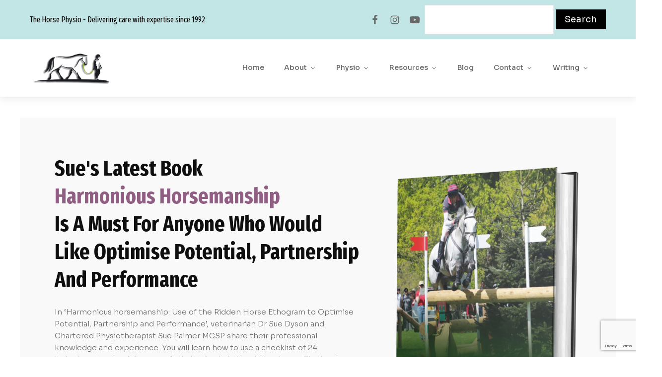

--- FILE ---
content_type: text/html; charset=utf-8
request_url: https://www.google.com/recaptcha/api2/anchor?ar=1&k=6LeRIxYcAAAAAD1NmMgcSN850kaRInTWYJ3CQmG3&co=aHR0cHM6Ly93d3cudGhlaG9yc2VwaHlzaW8uY28udWs6NDQz&hl=en&v=PoyoqOPhxBO7pBk68S4YbpHZ&size=invisible&anchor-ms=20000&execute-ms=30000&cb=iptrvc4jljv
body_size: 48854
content:
<!DOCTYPE HTML><html dir="ltr" lang="en"><head><meta http-equiv="Content-Type" content="text/html; charset=UTF-8">
<meta http-equiv="X-UA-Compatible" content="IE=edge">
<title>reCAPTCHA</title>
<style type="text/css">
/* cyrillic-ext */
@font-face {
  font-family: 'Roboto';
  font-style: normal;
  font-weight: 400;
  font-stretch: 100%;
  src: url(//fonts.gstatic.com/s/roboto/v48/KFO7CnqEu92Fr1ME7kSn66aGLdTylUAMa3GUBHMdazTgWw.woff2) format('woff2');
  unicode-range: U+0460-052F, U+1C80-1C8A, U+20B4, U+2DE0-2DFF, U+A640-A69F, U+FE2E-FE2F;
}
/* cyrillic */
@font-face {
  font-family: 'Roboto';
  font-style: normal;
  font-weight: 400;
  font-stretch: 100%;
  src: url(//fonts.gstatic.com/s/roboto/v48/KFO7CnqEu92Fr1ME7kSn66aGLdTylUAMa3iUBHMdazTgWw.woff2) format('woff2');
  unicode-range: U+0301, U+0400-045F, U+0490-0491, U+04B0-04B1, U+2116;
}
/* greek-ext */
@font-face {
  font-family: 'Roboto';
  font-style: normal;
  font-weight: 400;
  font-stretch: 100%;
  src: url(//fonts.gstatic.com/s/roboto/v48/KFO7CnqEu92Fr1ME7kSn66aGLdTylUAMa3CUBHMdazTgWw.woff2) format('woff2');
  unicode-range: U+1F00-1FFF;
}
/* greek */
@font-face {
  font-family: 'Roboto';
  font-style: normal;
  font-weight: 400;
  font-stretch: 100%;
  src: url(//fonts.gstatic.com/s/roboto/v48/KFO7CnqEu92Fr1ME7kSn66aGLdTylUAMa3-UBHMdazTgWw.woff2) format('woff2');
  unicode-range: U+0370-0377, U+037A-037F, U+0384-038A, U+038C, U+038E-03A1, U+03A3-03FF;
}
/* math */
@font-face {
  font-family: 'Roboto';
  font-style: normal;
  font-weight: 400;
  font-stretch: 100%;
  src: url(//fonts.gstatic.com/s/roboto/v48/KFO7CnqEu92Fr1ME7kSn66aGLdTylUAMawCUBHMdazTgWw.woff2) format('woff2');
  unicode-range: U+0302-0303, U+0305, U+0307-0308, U+0310, U+0312, U+0315, U+031A, U+0326-0327, U+032C, U+032F-0330, U+0332-0333, U+0338, U+033A, U+0346, U+034D, U+0391-03A1, U+03A3-03A9, U+03B1-03C9, U+03D1, U+03D5-03D6, U+03F0-03F1, U+03F4-03F5, U+2016-2017, U+2034-2038, U+203C, U+2040, U+2043, U+2047, U+2050, U+2057, U+205F, U+2070-2071, U+2074-208E, U+2090-209C, U+20D0-20DC, U+20E1, U+20E5-20EF, U+2100-2112, U+2114-2115, U+2117-2121, U+2123-214F, U+2190, U+2192, U+2194-21AE, U+21B0-21E5, U+21F1-21F2, U+21F4-2211, U+2213-2214, U+2216-22FF, U+2308-230B, U+2310, U+2319, U+231C-2321, U+2336-237A, U+237C, U+2395, U+239B-23B7, U+23D0, U+23DC-23E1, U+2474-2475, U+25AF, U+25B3, U+25B7, U+25BD, U+25C1, U+25CA, U+25CC, U+25FB, U+266D-266F, U+27C0-27FF, U+2900-2AFF, U+2B0E-2B11, U+2B30-2B4C, U+2BFE, U+3030, U+FF5B, U+FF5D, U+1D400-1D7FF, U+1EE00-1EEFF;
}
/* symbols */
@font-face {
  font-family: 'Roboto';
  font-style: normal;
  font-weight: 400;
  font-stretch: 100%;
  src: url(//fonts.gstatic.com/s/roboto/v48/KFO7CnqEu92Fr1ME7kSn66aGLdTylUAMaxKUBHMdazTgWw.woff2) format('woff2');
  unicode-range: U+0001-000C, U+000E-001F, U+007F-009F, U+20DD-20E0, U+20E2-20E4, U+2150-218F, U+2190, U+2192, U+2194-2199, U+21AF, U+21E6-21F0, U+21F3, U+2218-2219, U+2299, U+22C4-22C6, U+2300-243F, U+2440-244A, U+2460-24FF, U+25A0-27BF, U+2800-28FF, U+2921-2922, U+2981, U+29BF, U+29EB, U+2B00-2BFF, U+4DC0-4DFF, U+FFF9-FFFB, U+10140-1018E, U+10190-1019C, U+101A0, U+101D0-101FD, U+102E0-102FB, U+10E60-10E7E, U+1D2C0-1D2D3, U+1D2E0-1D37F, U+1F000-1F0FF, U+1F100-1F1AD, U+1F1E6-1F1FF, U+1F30D-1F30F, U+1F315, U+1F31C, U+1F31E, U+1F320-1F32C, U+1F336, U+1F378, U+1F37D, U+1F382, U+1F393-1F39F, U+1F3A7-1F3A8, U+1F3AC-1F3AF, U+1F3C2, U+1F3C4-1F3C6, U+1F3CA-1F3CE, U+1F3D4-1F3E0, U+1F3ED, U+1F3F1-1F3F3, U+1F3F5-1F3F7, U+1F408, U+1F415, U+1F41F, U+1F426, U+1F43F, U+1F441-1F442, U+1F444, U+1F446-1F449, U+1F44C-1F44E, U+1F453, U+1F46A, U+1F47D, U+1F4A3, U+1F4B0, U+1F4B3, U+1F4B9, U+1F4BB, U+1F4BF, U+1F4C8-1F4CB, U+1F4D6, U+1F4DA, U+1F4DF, U+1F4E3-1F4E6, U+1F4EA-1F4ED, U+1F4F7, U+1F4F9-1F4FB, U+1F4FD-1F4FE, U+1F503, U+1F507-1F50B, U+1F50D, U+1F512-1F513, U+1F53E-1F54A, U+1F54F-1F5FA, U+1F610, U+1F650-1F67F, U+1F687, U+1F68D, U+1F691, U+1F694, U+1F698, U+1F6AD, U+1F6B2, U+1F6B9-1F6BA, U+1F6BC, U+1F6C6-1F6CF, U+1F6D3-1F6D7, U+1F6E0-1F6EA, U+1F6F0-1F6F3, U+1F6F7-1F6FC, U+1F700-1F7FF, U+1F800-1F80B, U+1F810-1F847, U+1F850-1F859, U+1F860-1F887, U+1F890-1F8AD, U+1F8B0-1F8BB, U+1F8C0-1F8C1, U+1F900-1F90B, U+1F93B, U+1F946, U+1F984, U+1F996, U+1F9E9, U+1FA00-1FA6F, U+1FA70-1FA7C, U+1FA80-1FA89, U+1FA8F-1FAC6, U+1FACE-1FADC, U+1FADF-1FAE9, U+1FAF0-1FAF8, U+1FB00-1FBFF;
}
/* vietnamese */
@font-face {
  font-family: 'Roboto';
  font-style: normal;
  font-weight: 400;
  font-stretch: 100%;
  src: url(//fonts.gstatic.com/s/roboto/v48/KFO7CnqEu92Fr1ME7kSn66aGLdTylUAMa3OUBHMdazTgWw.woff2) format('woff2');
  unicode-range: U+0102-0103, U+0110-0111, U+0128-0129, U+0168-0169, U+01A0-01A1, U+01AF-01B0, U+0300-0301, U+0303-0304, U+0308-0309, U+0323, U+0329, U+1EA0-1EF9, U+20AB;
}
/* latin-ext */
@font-face {
  font-family: 'Roboto';
  font-style: normal;
  font-weight: 400;
  font-stretch: 100%;
  src: url(//fonts.gstatic.com/s/roboto/v48/KFO7CnqEu92Fr1ME7kSn66aGLdTylUAMa3KUBHMdazTgWw.woff2) format('woff2');
  unicode-range: U+0100-02BA, U+02BD-02C5, U+02C7-02CC, U+02CE-02D7, U+02DD-02FF, U+0304, U+0308, U+0329, U+1D00-1DBF, U+1E00-1E9F, U+1EF2-1EFF, U+2020, U+20A0-20AB, U+20AD-20C0, U+2113, U+2C60-2C7F, U+A720-A7FF;
}
/* latin */
@font-face {
  font-family: 'Roboto';
  font-style: normal;
  font-weight: 400;
  font-stretch: 100%;
  src: url(//fonts.gstatic.com/s/roboto/v48/KFO7CnqEu92Fr1ME7kSn66aGLdTylUAMa3yUBHMdazQ.woff2) format('woff2');
  unicode-range: U+0000-00FF, U+0131, U+0152-0153, U+02BB-02BC, U+02C6, U+02DA, U+02DC, U+0304, U+0308, U+0329, U+2000-206F, U+20AC, U+2122, U+2191, U+2193, U+2212, U+2215, U+FEFF, U+FFFD;
}
/* cyrillic-ext */
@font-face {
  font-family: 'Roboto';
  font-style: normal;
  font-weight: 500;
  font-stretch: 100%;
  src: url(//fonts.gstatic.com/s/roboto/v48/KFO7CnqEu92Fr1ME7kSn66aGLdTylUAMa3GUBHMdazTgWw.woff2) format('woff2');
  unicode-range: U+0460-052F, U+1C80-1C8A, U+20B4, U+2DE0-2DFF, U+A640-A69F, U+FE2E-FE2F;
}
/* cyrillic */
@font-face {
  font-family: 'Roboto';
  font-style: normal;
  font-weight: 500;
  font-stretch: 100%;
  src: url(//fonts.gstatic.com/s/roboto/v48/KFO7CnqEu92Fr1ME7kSn66aGLdTylUAMa3iUBHMdazTgWw.woff2) format('woff2');
  unicode-range: U+0301, U+0400-045F, U+0490-0491, U+04B0-04B1, U+2116;
}
/* greek-ext */
@font-face {
  font-family: 'Roboto';
  font-style: normal;
  font-weight: 500;
  font-stretch: 100%;
  src: url(//fonts.gstatic.com/s/roboto/v48/KFO7CnqEu92Fr1ME7kSn66aGLdTylUAMa3CUBHMdazTgWw.woff2) format('woff2');
  unicode-range: U+1F00-1FFF;
}
/* greek */
@font-face {
  font-family: 'Roboto';
  font-style: normal;
  font-weight: 500;
  font-stretch: 100%;
  src: url(//fonts.gstatic.com/s/roboto/v48/KFO7CnqEu92Fr1ME7kSn66aGLdTylUAMa3-UBHMdazTgWw.woff2) format('woff2');
  unicode-range: U+0370-0377, U+037A-037F, U+0384-038A, U+038C, U+038E-03A1, U+03A3-03FF;
}
/* math */
@font-face {
  font-family: 'Roboto';
  font-style: normal;
  font-weight: 500;
  font-stretch: 100%;
  src: url(//fonts.gstatic.com/s/roboto/v48/KFO7CnqEu92Fr1ME7kSn66aGLdTylUAMawCUBHMdazTgWw.woff2) format('woff2');
  unicode-range: U+0302-0303, U+0305, U+0307-0308, U+0310, U+0312, U+0315, U+031A, U+0326-0327, U+032C, U+032F-0330, U+0332-0333, U+0338, U+033A, U+0346, U+034D, U+0391-03A1, U+03A3-03A9, U+03B1-03C9, U+03D1, U+03D5-03D6, U+03F0-03F1, U+03F4-03F5, U+2016-2017, U+2034-2038, U+203C, U+2040, U+2043, U+2047, U+2050, U+2057, U+205F, U+2070-2071, U+2074-208E, U+2090-209C, U+20D0-20DC, U+20E1, U+20E5-20EF, U+2100-2112, U+2114-2115, U+2117-2121, U+2123-214F, U+2190, U+2192, U+2194-21AE, U+21B0-21E5, U+21F1-21F2, U+21F4-2211, U+2213-2214, U+2216-22FF, U+2308-230B, U+2310, U+2319, U+231C-2321, U+2336-237A, U+237C, U+2395, U+239B-23B7, U+23D0, U+23DC-23E1, U+2474-2475, U+25AF, U+25B3, U+25B7, U+25BD, U+25C1, U+25CA, U+25CC, U+25FB, U+266D-266F, U+27C0-27FF, U+2900-2AFF, U+2B0E-2B11, U+2B30-2B4C, U+2BFE, U+3030, U+FF5B, U+FF5D, U+1D400-1D7FF, U+1EE00-1EEFF;
}
/* symbols */
@font-face {
  font-family: 'Roboto';
  font-style: normal;
  font-weight: 500;
  font-stretch: 100%;
  src: url(//fonts.gstatic.com/s/roboto/v48/KFO7CnqEu92Fr1ME7kSn66aGLdTylUAMaxKUBHMdazTgWw.woff2) format('woff2');
  unicode-range: U+0001-000C, U+000E-001F, U+007F-009F, U+20DD-20E0, U+20E2-20E4, U+2150-218F, U+2190, U+2192, U+2194-2199, U+21AF, U+21E6-21F0, U+21F3, U+2218-2219, U+2299, U+22C4-22C6, U+2300-243F, U+2440-244A, U+2460-24FF, U+25A0-27BF, U+2800-28FF, U+2921-2922, U+2981, U+29BF, U+29EB, U+2B00-2BFF, U+4DC0-4DFF, U+FFF9-FFFB, U+10140-1018E, U+10190-1019C, U+101A0, U+101D0-101FD, U+102E0-102FB, U+10E60-10E7E, U+1D2C0-1D2D3, U+1D2E0-1D37F, U+1F000-1F0FF, U+1F100-1F1AD, U+1F1E6-1F1FF, U+1F30D-1F30F, U+1F315, U+1F31C, U+1F31E, U+1F320-1F32C, U+1F336, U+1F378, U+1F37D, U+1F382, U+1F393-1F39F, U+1F3A7-1F3A8, U+1F3AC-1F3AF, U+1F3C2, U+1F3C4-1F3C6, U+1F3CA-1F3CE, U+1F3D4-1F3E0, U+1F3ED, U+1F3F1-1F3F3, U+1F3F5-1F3F7, U+1F408, U+1F415, U+1F41F, U+1F426, U+1F43F, U+1F441-1F442, U+1F444, U+1F446-1F449, U+1F44C-1F44E, U+1F453, U+1F46A, U+1F47D, U+1F4A3, U+1F4B0, U+1F4B3, U+1F4B9, U+1F4BB, U+1F4BF, U+1F4C8-1F4CB, U+1F4D6, U+1F4DA, U+1F4DF, U+1F4E3-1F4E6, U+1F4EA-1F4ED, U+1F4F7, U+1F4F9-1F4FB, U+1F4FD-1F4FE, U+1F503, U+1F507-1F50B, U+1F50D, U+1F512-1F513, U+1F53E-1F54A, U+1F54F-1F5FA, U+1F610, U+1F650-1F67F, U+1F687, U+1F68D, U+1F691, U+1F694, U+1F698, U+1F6AD, U+1F6B2, U+1F6B9-1F6BA, U+1F6BC, U+1F6C6-1F6CF, U+1F6D3-1F6D7, U+1F6E0-1F6EA, U+1F6F0-1F6F3, U+1F6F7-1F6FC, U+1F700-1F7FF, U+1F800-1F80B, U+1F810-1F847, U+1F850-1F859, U+1F860-1F887, U+1F890-1F8AD, U+1F8B0-1F8BB, U+1F8C0-1F8C1, U+1F900-1F90B, U+1F93B, U+1F946, U+1F984, U+1F996, U+1F9E9, U+1FA00-1FA6F, U+1FA70-1FA7C, U+1FA80-1FA89, U+1FA8F-1FAC6, U+1FACE-1FADC, U+1FADF-1FAE9, U+1FAF0-1FAF8, U+1FB00-1FBFF;
}
/* vietnamese */
@font-face {
  font-family: 'Roboto';
  font-style: normal;
  font-weight: 500;
  font-stretch: 100%;
  src: url(//fonts.gstatic.com/s/roboto/v48/KFO7CnqEu92Fr1ME7kSn66aGLdTylUAMa3OUBHMdazTgWw.woff2) format('woff2');
  unicode-range: U+0102-0103, U+0110-0111, U+0128-0129, U+0168-0169, U+01A0-01A1, U+01AF-01B0, U+0300-0301, U+0303-0304, U+0308-0309, U+0323, U+0329, U+1EA0-1EF9, U+20AB;
}
/* latin-ext */
@font-face {
  font-family: 'Roboto';
  font-style: normal;
  font-weight: 500;
  font-stretch: 100%;
  src: url(//fonts.gstatic.com/s/roboto/v48/KFO7CnqEu92Fr1ME7kSn66aGLdTylUAMa3KUBHMdazTgWw.woff2) format('woff2');
  unicode-range: U+0100-02BA, U+02BD-02C5, U+02C7-02CC, U+02CE-02D7, U+02DD-02FF, U+0304, U+0308, U+0329, U+1D00-1DBF, U+1E00-1E9F, U+1EF2-1EFF, U+2020, U+20A0-20AB, U+20AD-20C0, U+2113, U+2C60-2C7F, U+A720-A7FF;
}
/* latin */
@font-face {
  font-family: 'Roboto';
  font-style: normal;
  font-weight: 500;
  font-stretch: 100%;
  src: url(//fonts.gstatic.com/s/roboto/v48/KFO7CnqEu92Fr1ME7kSn66aGLdTylUAMa3yUBHMdazQ.woff2) format('woff2');
  unicode-range: U+0000-00FF, U+0131, U+0152-0153, U+02BB-02BC, U+02C6, U+02DA, U+02DC, U+0304, U+0308, U+0329, U+2000-206F, U+20AC, U+2122, U+2191, U+2193, U+2212, U+2215, U+FEFF, U+FFFD;
}
/* cyrillic-ext */
@font-face {
  font-family: 'Roboto';
  font-style: normal;
  font-weight: 900;
  font-stretch: 100%;
  src: url(//fonts.gstatic.com/s/roboto/v48/KFO7CnqEu92Fr1ME7kSn66aGLdTylUAMa3GUBHMdazTgWw.woff2) format('woff2');
  unicode-range: U+0460-052F, U+1C80-1C8A, U+20B4, U+2DE0-2DFF, U+A640-A69F, U+FE2E-FE2F;
}
/* cyrillic */
@font-face {
  font-family: 'Roboto';
  font-style: normal;
  font-weight: 900;
  font-stretch: 100%;
  src: url(//fonts.gstatic.com/s/roboto/v48/KFO7CnqEu92Fr1ME7kSn66aGLdTylUAMa3iUBHMdazTgWw.woff2) format('woff2');
  unicode-range: U+0301, U+0400-045F, U+0490-0491, U+04B0-04B1, U+2116;
}
/* greek-ext */
@font-face {
  font-family: 'Roboto';
  font-style: normal;
  font-weight: 900;
  font-stretch: 100%;
  src: url(//fonts.gstatic.com/s/roboto/v48/KFO7CnqEu92Fr1ME7kSn66aGLdTylUAMa3CUBHMdazTgWw.woff2) format('woff2');
  unicode-range: U+1F00-1FFF;
}
/* greek */
@font-face {
  font-family: 'Roboto';
  font-style: normal;
  font-weight: 900;
  font-stretch: 100%;
  src: url(//fonts.gstatic.com/s/roboto/v48/KFO7CnqEu92Fr1ME7kSn66aGLdTylUAMa3-UBHMdazTgWw.woff2) format('woff2');
  unicode-range: U+0370-0377, U+037A-037F, U+0384-038A, U+038C, U+038E-03A1, U+03A3-03FF;
}
/* math */
@font-face {
  font-family: 'Roboto';
  font-style: normal;
  font-weight: 900;
  font-stretch: 100%;
  src: url(//fonts.gstatic.com/s/roboto/v48/KFO7CnqEu92Fr1ME7kSn66aGLdTylUAMawCUBHMdazTgWw.woff2) format('woff2');
  unicode-range: U+0302-0303, U+0305, U+0307-0308, U+0310, U+0312, U+0315, U+031A, U+0326-0327, U+032C, U+032F-0330, U+0332-0333, U+0338, U+033A, U+0346, U+034D, U+0391-03A1, U+03A3-03A9, U+03B1-03C9, U+03D1, U+03D5-03D6, U+03F0-03F1, U+03F4-03F5, U+2016-2017, U+2034-2038, U+203C, U+2040, U+2043, U+2047, U+2050, U+2057, U+205F, U+2070-2071, U+2074-208E, U+2090-209C, U+20D0-20DC, U+20E1, U+20E5-20EF, U+2100-2112, U+2114-2115, U+2117-2121, U+2123-214F, U+2190, U+2192, U+2194-21AE, U+21B0-21E5, U+21F1-21F2, U+21F4-2211, U+2213-2214, U+2216-22FF, U+2308-230B, U+2310, U+2319, U+231C-2321, U+2336-237A, U+237C, U+2395, U+239B-23B7, U+23D0, U+23DC-23E1, U+2474-2475, U+25AF, U+25B3, U+25B7, U+25BD, U+25C1, U+25CA, U+25CC, U+25FB, U+266D-266F, U+27C0-27FF, U+2900-2AFF, U+2B0E-2B11, U+2B30-2B4C, U+2BFE, U+3030, U+FF5B, U+FF5D, U+1D400-1D7FF, U+1EE00-1EEFF;
}
/* symbols */
@font-face {
  font-family: 'Roboto';
  font-style: normal;
  font-weight: 900;
  font-stretch: 100%;
  src: url(//fonts.gstatic.com/s/roboto/v48/KFO7CnqEu92Fr1ME7kSn66aGLdTylUAMaxKUBHMdazTgWw.woff2) format('woff2');
  unicode-range: U+0001-000C, U+000E-001F, U+007F-009F, U+20DD-20E0, U+20E2-20E4, U+2150-218F, U+2190, U+2192, U+2194-2199, U+21AF, U+21E6-21F0, U+21F3, U+2218-2219, U+2299, U+22C4-22C6, U+2300-243F, U+2440-244A, U+2460-24FF, U+25A0-27BF, U+2800-28FF, U+2921-2922, U+2981, U+29BF, U+29EB, U+2B00-2BFF, U+4DC0-4DFF, U+FFF9-FFFB, U+10140-1018E, U+10190-1019C, U+101A0, U+101D0-101FD, U+102E0-102FB, U+10E60-10E7E, U+1D2C0-1D2D3, U+1D2E0-1D37F, U+1F000-1F0FF, U+1F100-1F1AD, U+1F1E6-1F1FF, U+1F30D-1F30F, U+1F315, U+1F31C, U+1F31E, U+1F320-1F32C, U+1F336, U+1F378, U+1F37D, U+1F382, U+1F393-1F39F, U+1F3A7-1F3A8, U+1F3AC-1F3AF, U+1F3C2, U+1F3C4-1F3C6, U+1F3CA-1F3CE, U+1F3D4-1F3E0, U+1F3ED, U+1F3F1-1F3F3, U+1F3F5-1F3F7, U+1F408, U+1F415, U+1F41F, U+1F426, U+1F43F, U+1F441-1F442, U+1F444, U+1F446-1F449, U+1F44C-1F44E, U+1F453, U+1F46A, U+1F47D, U+1F4A3, U+1F4B0, U+1F4B3, U+1F4B9, U+1F4BB, U+1F4BF, U+1F4C8-1F4CB, U+1F4D6, U+1F4DA, U+1F4DF, U+1F4E3-1F4E6, U+1F4EA-1F4ED, U+1F4F7, U+1F4F9-1F4FB, U+1F4FD-1F4FE, U+1F503, U+1F507-1F50B, U+1F50D, U+1F512-1F513, U+1F53E-1F54A, U+1F54F-1F5FA, U+1F610, U+1F650-1F67F, U+1F687, U+1F68D, U+1F691, U+1F694, U+1F698, U+1F6AD, U+1F6B2, U+1F6B9-1F6BA, U+1F6BC, U+1F6C6-1F6CF, U+1F6D3-1F6D7, U+1F6E0-1F6EA, U+1F6F0-1F6F3, U+1F6F7-1F6FC, U+1F700-1F7FF, U+1F800-1F80B, U+1F810-1F847, U+1F850-1F859, U+1F860-1F887, U+1F890-1F8AD, U+1F8B0-1F8BB, U+1F8C0-1F8C1, U+1F900-1F90B, U+1F93B, U+1F946, U+1F984, U+1F996, U+1F9E9, U+1FA00-1FA6F, U+1FA70-1FA7C, U+1FA80-1FA89, U+1FA8F-1FAC6, U+1FACE-1FADC, U+1FADF-1FAE9, U+1FAF0-1FAF8, U+1FB00-1FBFF;
}
/* vietnamese */
@font-face {
  font-family: 'Roboto';
  font-style: normal;
  font-weight: 900;
  font-stretch: 100%;
  src: url(//fonts.gstatic.com/s/roboto/v48/KFO7CnqEu92Fr1ME7kSn66aGLdTylUAMa3OUBHMdazTgWw.woff2) format('woff2');
  unicode-range: U+0102-0103, U+0110-0111, U+0128-0129, U+0168-0169, U+01A0-01A1, U+01AF-01B0, U+0300-0301, U+0303-0304, U+0308-0309, U+0323, U+0329, U+1EA0-1EF9, U+20AB;
}
/* latin-ext */
@font-face {
  font-family: 'Roboto';
  font-style: normal;
  font-weight: 900;
  font-stretch: 100%;
  src: url(//fonts.gstatic.com/s/roboto/v48/KFO7CnqEu92Fr1ME7kSn66aGLdTylUAMa3KUBHMdazTgWw.woff2) format('woff2');
  unicode-range: U+0100-02BA, U+02BD-02C5, U+02C7-02CC, U+02CE-02D7, U+02DD-02FF, U+0304, U+0308, U+0329, U+1D00-1DBF, U+1E00-1E9F, U+1EF2-1EFF, U+2020, U+20A0-20AB, U+20AD-20C0, U+2113, U+2C60-2C7F, U+A720-A7FF;
}
/* latin */
@font-face {
  font-family: 'Roboto';
  font-style: normal;
  font-weight: 900;
  font-stretch: 100%;
  src: url(//fonts.gstatic.com/s/roboto/v48/KFO7CnqEu92Fr1ME7kSn66aGLdTylUAMa3yUBHMdazQ.woff2) format('woff2');
  unicode-range: U+0000-00FF, U+0131, U+0152-0153, U+02BB-02BC, U+02C6, U+02DA, U+02DC, U+0304, U+0308, U+0329, U+2000-206F, U+20AC, U+2122, U+2191, U+2193, U+2212, U+2215, U+FEFF, U+FFFD;
}

</style>
<link rel="stylesheet" type="text/css" href="https://www.gstatic.com/recaptcha/releases/PoyoqOPhxBO7pBk68S4YbpHZ/styles__ltr.css">
<script nonce="sPq73KuGXiyRYX1NSZW-Tw" type="text/javascript">window['__recaptcha_api'] = 'https://www.google.com/recaptcha/api2/';</script>
<script type="text/javascript" src="https://www.gstatic.com/recaptcha/releases/PoyoqOPhxBO7pBk68S4YbpHZ/recaptcha__en.js" nonce="sPq73KuGXiyRYX1NSZW-Tw">
      
    </script></head>
<body><div id="rc-anchor-alert" class="rc-anchor-alert"></div>
<input type="hidden" id="recaptcha-token" value="[base64]">
<script type="text/javascript" nonce="sPq73KuGXiyRYX1NSZW-Tw">
      recaptcha.anchor.Main.init("[\x22ainput\x22,[\x22bgdata\x22,\x22\x22,\[base64]/[base64]/MjU1Ong/[base64]/[base64]/[base64]/[base64]/[base64]/[base64]/[base64]/[base64]/[base64]/[base64]/[base64]/[base64]/[base64]/[base64]/[base64]\\u003d\x22,\[base64]\x22,\[base64]/H8ObwqjDhcO7w7kywoVSw7o9LjnCm8KkJcKOG8OnQnDDvmPDuMKfw6rDi0Ifwp11w4vDqcOFwrhmwqHCscKoRcKlUMKhIcKLcnPDgVNfwojDrWt/[base64]/CrcO4w7XDncOlUMKNw5Qtw5lKBsKdw5gvwpzDhiMrX1oCw4RDwqpBHBl5c8OCwobCg8KDw57CmSDDshIkJMOUecOCQMOMw4nCmMOTbxfDo2NmASvDs8OfG8OuL1oFaMO/PkbDi8OQCsKUwqbCosOkH8KYw6LDmXTDkibCh2/CuMOdw7XDhsKgM1ESHXtyMwzClMOPw5HCsMKEwpvDj8OLTsKSByliCFkqwpwaU8ObIj7Dl8KBwokUw5HChFAhwp/Ct8K/wqTCsDvDn8OHw63DscO9wrROwpdsDcKBwo7DmMKFLcO/OMO7wrXCosO0BGnCuDzDkG3CoMOFw51tGkpjK8O3wqw/FMKCwrzDksOWfDzDncOVTcOBwobCjMKGQsKHNygMZhLCl8OnfsKfe0xqw6nCmSkRBMOrGCxywovDicOtW2HCj8KDw651N8KrVsO3woZHw7B/bcOgw5cDPDBWcQ1WfkHCg8KTDMKcP2LDjsKyIsKMRmINwq3CpsOEScO+ehPDu8Olw54iAcKZw4Jjw44aayRjOsOlV23CiznClcOkK8OwLgPCkcOTw71IwqgIwoPCrMOowqzDoV0qw6kywoUKSMKjPsOWTQwCD8K/[base64]/[base64]/CvcOHbWhmc8KAQVN7wr/DpcK3w7DDn8KpJcOJSyRwaFV2WW0BdcOMRMOKw5vCvsK4w7sAw7LCp8K7w7hgYsORMsOwcMOTwoorw4HCksK6woHDrsOmwrcAGErDoHTCu8OHE1vCk8K1w5nDryHDr1bCu8Kpwpw9DcO/U8Ozw7PDmTXDszhNwobDh8K7C8Ozwp7DnMOAw6Y8OMOAw4/DosOuN8KrwoRyS8KNfCPDtcK8w5DCkwdBwqbCtcKAO03DjyrCpsKqw55Qw4EqGsKfw5Y8XMOWYDPCoMKBHzPCkkTDhB9nc8OAdGvDr07CpR/[base64]/DisO6w6YewoAMwqXCuUAVw45iw79Pw78Gw6J4wqbCmMK6EEDCr19YwpRJWykRwqbDn8OtKsK4CWPDnsKyVMK3wpXDocOmGcKdw5vChMODwpZow7EEBMKYw6QVwoUfLENyfVBbIcKrTmjDlsKfW8OOR8Kfw7EJw4dsWl10QsO/wqfCiBJBPsOZw4vCh8Kdw7jDjyUUw6jCvxMSw70Hw4BIwqnDuMOtwr1wbcK4DXoreiHCmBlTw4V6Nn9rwp/DjcKrw4PDoWQew53ChMKWDQLDhsOaw53Dt8K6wrDCv0LCocKMTMO1TsOkwr7Ch8Ojw4TCi8Kuw4fDksKkwpRHRikvwpPCh0bCiAxxRcK0f8KHwqLCn8Otw7MSwrHDgMKzw7MZZBNhNytcwqFFw6DDosOjbcKZOgrCk8KJwp/CgMOFLMOiWMODGsOxTMKiei7DnwXCowbDi13CgMO6LjPDjXbDu8K/w5AwwrjDixZswo3DhsOCecKpS3NidlsJw6xFQcOewoXDkFQANMK3woFww7suPi/[base64]/w6MGw4LCvBFhV8O/EWjCs8KZcHjCv8OWQz9cwpdyw44mUsK2w7DCqcOJI8KDczE1wqzDncOdw5EWNcKLwrMyw5XDswZbDMOaMQLDtMO3NyzDsmjCjXrCmcKvwqXCicK+DiLCpMOpPDE3wr4OJiR9w5M9a1zDnDzDljpyBcOoQsOWw7fCgB3CqsOhw4vDjQXDpE/[base64]/Do8Owdk3DkcOXEsOyLgR9w6/DsMO4JirCvsOzYR/[base64]/DusKPwodzw4BDFC3Dq1zCr3nDuzLDjlxWw59RXmUlaiZgw5hLBcOQw5TCtx7Cv8OkFDnDnjjCn1DChHpOMVk2d2onw65AUMKcb8O9wp1+SnrDsMKKw5XDjEbCsMOoUS13JQ/Dp8KfwqIcw5QgwqrDmz1GYsKkCMOGdnfCt1YVwojDkcOSwpArwqVfV8OIw5N3w6YowoIHbcKZw6rCosKJLcOzI0vCoxpGwo3CrDDDr8K/w6k2T8Kjw4bCgRcaH1jCszVlE23DjGVqw4HCpcOYw7Q6czUWBsKawoHDmMKWT8Kww45xwoIrYsORwoUJV8KGUWcTEEZAwqPCscOPwq/CksOgE0MywrUDdMKVch7DmzDDpsK0wrxXEy0pwoZAw6d2DsOvEsOEw6spVlNrGxvCkMOIT8OgZsOxHsOAw5ZmwqgqwojCjcKCw4cSJm7CtsK3w5EJD0fDicOqw6DCn8OZw5ZFwoIQQg3DmlbCjGTCusKEw4rCvCBaRsKywq7CvH5uAh/[base64]/CsS/ChsK6ZhfDssO8XMOWw7DCgMOtwr0MwolBJF7Dk8Olfg00wpDDkyjCrVvDjns5DAtBwozCpWc0dz/DjGbDt8KZUhEjwrViNQVnLsOadcK/[base64]/CmMOrw4EtPCTCgcKOTT83woHCkAJdwpjDozVzSlwOw6B4wrRtSsO0GnTCh0nDsMO3wozCiQJrw7rCg8Krw7zCuMOxXMOUd0jCn8K4wrTCk8Ocw5hgwrXCrQEFMWF+w5nDv8KWOhgSOsKMw5ZpdE/[base64]/[base64]/DoH9owpsawrI7wqlyWx7CljzCiX3DjR7Dmk3DvcOSDWNbUjp4wofDrn0Sw5DCm8OFw7I9woTDucOtUEQbw4pIwodIYsKlEnnChmHDvsK7IH9vH2rDrsK/ZHLCoH9Aw5k7wr9GPSEWY0HCusK3IybCncKZFMOpVcOlw7VgWcKPDAU/wpHCtC3DrQMaw6csRR1Tw7JtwoLCvUrDljUjJ0puw7DDpsKDw7A5wp45LsO5w6AKwrrCqMODw43DthbDnsOGw4vDoG4iKHvCmcOfw6MHUMOlw79lw4/CkCRCw4VvSFtHGMOBwpJ7wrTDpMKWw7pRLMKWY8KFKsKxLFkcwpMFw7DCgsOyw4zCkE7CqGxDe0gaw6/Cvzgnw4F7A8Kfwq5aQMO4NAQeRGIlXsKcwqPClT8nDcK7wqt3ZMO+AMKUwo7DsncOwpXCs8KRwq9xw49fecOjwo7CgSDCkMKVw5fDusOQQcKQeirDhwfCoj/Di8KtwrPChsOTw6hOwq1gw4rDmU7Dq8O+wonChlPDu8K5K18ewrgVw4M3XMK3wroZRcKUw67DugfDqGTDkRgAw446wpDDlUnDjMKLccKPwprCtMKJw6kmPRTDl1F9woBswolvwodsw69qGsKsOT3CmMKPwpvCusKIFUMSwrEOZDkIw5rDu3bCnHoFHsObFX/DhXTDicKMwp/DtghSwpDCoMKPw6obYcK6wqfDthLDmVbDrx84wpnDkm3Dny47A8O6TMKQwrTDoy/[base64]/CtcKTd3fCj8KFCUzCh8KnQMKVwo4HaTrCgMK8wpvDtsOQfsKbwr4aw7ZXHwocF1RWw6rCh8O4QkBtCcO2w4zCusORwr1DwqXDrEMpEcKpw59tASnCtMK/[base64]/w48uwqTClsK1TEPDsGZpwqTDk1BXccOlwp11woLCkQ7CjR55KCUlw57DqsOCw79OwrMqw6/DrsKdNgnDhMK0wpQRwrMXS8OXaVzDrMOywp7Cm8KIwqjDuV9Rw6LDpB5kw6AUXwTCuMOWDi0GehkkA8OqYcOQP1p2H8Kgw5rCpTVpwqkQQ1HDjzFPw5DDsXvDmsKfMhl7w5LCr3lKwqPCtwZDek/DiA/[base64]/QsKiw5HDtw3DvMOfFizDlMKKw6ckSi0CT8KEAxBTw5d+P8Kgwp7CkcODCsKBw5bClMKcwo/CnRwxwrNiwpYNw6XCtMOiBk7Co0fCqcKHXCBCwq5Ow5R0OsKzBgAow4fDucOOw6kOcABndcO3XsKwdsOaOwRxwqFAw5FDQcKQVsOfLcOMecOdw4p0w5vCr8K/w7vCklU5bMO3woJTw73Cn8K/[base64]/Dt8OOSsOiYmbCsMOxw6nClMKMw5zDh8Krwq/CrCDDhMK1wrojwqPCkcKuCXzDtn9uaMOmwrLDtsOKwpggw5x5AMOZw5l5I8OUfMOlwpPDjD0vwrTDpcOQCcK8w5ozWkUQwr4ww5XCrcKlw7jCsDjDqMKnZQbDh8Kxwr/CrX1Iw4BxwrcxZMK/woJRworCvShqcRltwqfDpGrChH8+wrAmwoXDlcK9CMO/[base64]/AljCsG1Mwp8YNcKOw7oow6JZAVwyFiYTwrcPC8KRwqvDmS08Iz7CoMK0E0LCksKywooTNy8yQHrDkTHCjcOTwpzClMOWIsO0wp8Dw6LDiMOIOsOXXMKxGhw2wqhWEsOKw61cw4nCiAjCo8KdP8OIwofDmW3Cpz/CsMKNPyVhwpZBeBrDpAvDvCfCpMKwLg9swpzCvnzCs8OFw7LDiMKXK3gQdsOGwpzCvCLDrcOVEmlFwqMdwo3Dhn/DlQZiEcOGw6TCpsO5B0TDncKHYzfDtsO9cQ3CjsO8bWTCt14yEsKTSsOOwpzCgsKEwqvCtFXDkcKvwqh5YMORwoFfwoLCkmbCkS/DnMKSGRPCiAfCjsOqE03DqcONw6TCh11gf8O7I1PCl8KNGsKOPsOowowuwr1tw7rDjMKFwpXDlMOJw58Tw4nDi8Odw6vCtFrDqkA1X2BXNDJ+wpYHLMOPwoNUwp7DpUILA1rChX0Kw5s9w4o6w6bDk2vDmlsiwrHCqH06w53DmzjDkkN/woVgw6Acw4IbSWLCmcKUJ8O/wrbCtMKew51pwqoRcTRbDj5EagzCnhM/IsKSw4zChFA4NQfDnhQMfsKsw5TDrsKzQMOaw4BTwqsAw5/CpER7w6p/DylCUg9tN8OXKsOTwq1ywqHCtcKcwqVXFMKvwqFBLMOJwpIuAQEDwqs9w4bCosOkccOlwrDDosOhw6/[base64]/DvcOlw4w7Th12F8OQw5vChTJHwo7Dk8Kgw5YSwo4nwpMswpNhEcKPwq3DicKFw6EHSShTTsOPRiLCjsKpU8K0w7ozwpMCw6BTXmkqwqHCjcOnw77DrlI1w5p6wrlGw6QqwrbChEDCphLDsMKnU0/CoMOeYn/ClcKHMWfDh8O/dy8vZS84wpTDl04Hwop4wrQ1w4QtwqNvYyTDl2IWTsKYw7/[base64]/[base64]/Dhz/CkhhlE8ODGVYEw4NwwpfDhsK+w5DDocKHST4Kw4zDlQBtw7tQbgBecBjCiQ3ClX3Ct8OTwq4kw5PDvMOdw7pwKxk+XMOCw5rCuhPDnTzCkMOhP8K5wq/[base64]/Ci1MMw73Cq8OINC5Gw68yC8OvbMK1wrJPPGrDtGNlZ8O/Xy/Co8K+X8KgU1rDni7CqMOUZhMlw49xwpLDmgLCqBjDkDLCtsOzwqzDssKfesO/w5NdTcOVw7IUwpFCHMOwOQPCviwFwqjDg8Kww6zDv2XCrErCsjhEPMOOaMKlBS/DvsOHw5NJwrgiVBLDgTDDocKrwrbCoMKPw7zDo8KGwoPCh1/DogctBgHChSpTw6nDicOaDng2SA12w6bCh8Opw4Y/bcOOQ8OPFD5HwqrDk8OZwq7CqcKNeSbCvsKEw4pYw4PCjTxtUsK0w4ExNxnDicK1FcO7Zw7CnjQsYnhnQsOwWMKcwoImCcObwpfCgFNXw4XCocOrw7nDksKfw6PCvsKLacOFRMO4w6ZXacKqw4ZKIMOyw4rCkMKTY8OEwocBGcKrw5FDwrfClsKCLcOzGX/[base64]/DvEjCrsKtTMONwrcBwq3CjwnCiG3Do8KSBSDDusOLeMKYw4PDnXxsIVPCp8OWYljCuHVmw5TDnMK1Vj/[base64]/w49hwrbCtERpZz8qYMK7MCjCtsODZcO7wq9nccOtw5oOw6nDkcOPw4E6w5MLwpAefsKcwrMPLUHCiAd3wqAHw5zChMOzABMKcsOKKCTDji/ClAl7OG8ZwodJw57ChBnDkX/DjwdowoXClD7CgWRRwr0zwrHCrHXDusKWw6YeGmhDbMOAworDuMKVw43DmMOhw4LDpGkWKcOvw6BYwpDDp8OraxZnwr/DmRMGZcKNwqHCosOGBsKiwqgvKMKOFMKPczQCw6AZX8OCw4LDm1TCl8OKb2cVdmJGw7fDmRIPwo7Dth5PA8KxwqxiQ8ORw6/DoGzDuMOAwoPDj1RcCCbDn8K8NADDiGtfeQDDgcO9wr3Cm8OrwqPCrTzCncKeGxHCl8K5wq85w7XDkFtvw7ogHsKcfcK7w6zDjcKifktqw4TDly84UWFZa8KEw5QRSMOXwqnDlwvDij1KW8O2SBfCk8O/wrfDqMKRwqXCuk5eJlskYSEkE8Kew6lIWyDDnMKBBcKYYSLCriHCvifCqcKgw5HCoQ/Dm8KYwqbDqsOONcOUecOIKU/[base64]/wrDCmxJga8KFw64kT8Kdw4NATsOew5TDsiFKw7hCw47CuhpBTMOowrLDjMO4N8Kfwp/Dt8K8VsOawr/CgWt9BW4Oeh7CoMOpw4tYK8OCIzZ4w5XCoE/[base64]/w4Zgw7XCvsK7wrTDqsKJKQ3CrkvDsjJvQBPCpMOswrsSYAh+w7/CrlhZwo/[base64]/CmGTDjjDDiQLCnsKIeAo6WEpFwq4twotWeMKsw5l0YFXCg8Kdw4LCqcKQQcKHacKiw4HCl8K4w5/[base64]/CoHTDv0ofwpwvf8OKw4NMw5rDkcOAFsK4w43CvTwfw5waKMK/[base64]/DvMKpw4AlwoNsEivDpMOCJi3DvMKOIMOzwp/DmHItAsK5w71FwoxJw5JuwohYIm3Ci2vCl8KpF8Kbw4lUXMO3wrbCqMO4w613wrAxEw46woDCpcOhWWUeVQnCgMO4w6Jlw4s1eWgGw7PCtcObwovDkWHDpMOowop1PsOQXGFyIztYw43DqG7CmcO/WsOpwqoww5x8w5lVWGbCjVhUPWR8Yk/CuwnDk8OMwoYLw57Ci8KKY8Ktw5puw77DjFzDkynDlyxUYE1+QcOYCG5awojCiE5kFMOAw7ZgYx7DsXNtw6IWw6ZHAjzCqRUxw4PDhMK2w4R2VcKjw4cPNh/DojFRCQ5AwobCgsKJRHEUw6HDtMK+wr3CiMOgLcKlw5PDg8KOw7ktw7DCvcOew4UrwqbCm8OBw6LDuDJdw7bClDnDvsKWYkrCrV/CmArChGJdUMK1YE7CrhAzw5hKw5ttwrjDnmUWwolvwqrDnMOQw7FLwpnDi8KkEzFVOMKpc8ONF8KNwpvDgkfCuTfDgyISwrHCt33DqUlXbsKjw6XDucKDw4/CnsOJw6fCrcOdTMKvwqPDkhbDhm/DscOKYsKoMcKCBC5xw7TDoDHDqsKQNMO8cMObEzgrZsKPYcKwcifDkFldUMK1wqjDgsO2w77DpnUKw4E1w7Muw51GwrvCpjvDnm4cw5nDmRnCr8KtfQ4Kw59Yw6ozw7sQOcKQwoJuP8OvwqnCnMKKZ8KDcDJ/w77Ck8K9ADxxKl3CjcKZw7HCggjDpR3Cg8KeERLDt8O+wqvCmAA3KsOQwqI+EC89WsK4w4PDj0zCsH9IwoIIVsKsYRB1wonDhMOWYX02bjDDiMKxTl3CtXDDm8ODLMOwBn1mwphHBcK6woDCnwpKK8OQOMKpDmrCvsOAwpVrwpXDuUHDo8KiwoJAeiI3w4LDqMK4wo1/w5dlFsOmVh1BwrjDnsKeEGrDnA/[base64]/DlwDCl8KEwoc5fMOZw7dpwoc5wrjDrsOlw5rDvMKAJMOfPAgJPMKBClI+TcK7w5TDlTTClsO1wr/CscOBBjHDrBEpA8OEMiLDhcOYP8OFZWbCtMOzeMOXB8KBw6HDuQsawoM2wpvDk8OwwplwaA/Dn8Oxw6h0Chhuw7txOMOGByDDtMOPTVp9w6PCoEETM8OwaWfDjsO0w67ClwfCu3PChMO5w6LCgk8ID8KcQ2LCtkTDosKvw5lUwp/Dv8OEwpgLEDXDoBsdw6QiFsO5dl10T8OxwoNeXsK1wpnDmMOJLXDDpMKgw5/ClDPDp8K4w5nDs8KYwoJlwrRdRmhPw6rCqCVcd8Kiw4HCuMKoW8OAw5/[base64]/[base64]/Co8KqwrnDscKrw78VFD/CgXXCnnoywoldYsKvIsKJA3zDkcK9wqcEwqhAa0jCr3vCjsKsEydJHAUFdFPCgsKYwoEnw47DsMKjwqkGPgoHGUYQWMObA8OFw4J2b8OUw6QRwphYw6fDiQ/DvD/CpMKbak4Jw4bCqS52w57Dr8Kdw4kzw5ZfDMOwwqkIDcK+w4Aww5DDhMOudcKSwo/DvMO5RMOZLMKBTMO1FQTCqAbDvgNXwrvClmhaKFXCusOGfMOhw7Q4wpU8R8OJwpnDm8KAdivClyFaw4nDkzzCgQZqwq8Hw4vCv3F9dRxlwoLDu11Iw4HDksO/[base64]/Ct8Kqw5nChkAgKMKwWDPDr8KDw5nCugPCoDDCrsOSZcOnS8Kjw5x5w77Csx9GK2o9w40/wolIAjVnOX54w48Zw5t4wo7Dq0AiWEDDmMK3wrhKw7QEwr/Cm8KawrLCmcKLRcOZXjlYw4JPwr84w7ciw4knwqbCggjDpwvDiMOsw6JFa39cwpTDvMKGXMOdS1c/wrkzBSM1EMOkPjxATsOQMMK/w5XDk8KOAUDCpcO8HlBsSEVIw5TCrS/Dp3bDiHABZ8KEdifDjkBKZcKAG8OXW8OEwrHDgMOZClUCw4LCrMOZw4oNcjp/eGnCpRJiw6TCgsK/UVLCtnsFOSLDvRbDosKIICRAJFjCkmJRw7cIwqjCrMOfwovDk3/DuMOcIMOhw7vCszA7wqnCpFrDu0EkcAvDpkxNw70fWsOZw4Yvw7JewrE8w7wawqxIHcKBw4ZJw6TDhxctCAXCqsKYWcOWJcOawoo3EMO7JQ3CpkQSw6jCiWjDq2BGw7Q6w4c0XwEZEF/[base64]/ecKMw65lYMOrw6A6fcOBwoHCty1FNTgiB0zDlitkwosVRl0VKTg6w5MJwqrDqABNJMOLa1zDoRrCnEPDh8K3bcKZw4J4WCImwpoIH3EKS8OgezcvwrTDjSV+w7ZLeMKILHY9UsOLwr/[base64]/DrcOsGkzCn8K0EAwLw5wCwoRvwp/DpnzCmiDDgXpqWcKcw5cSeMK7wqYxc27DhcOCAQtfN8KKw7DDmQTDsAspEm1Tw4nCtcKSQ8Ocw5p0wqMHwpoJw5N4bMKEw4jDncO1MA/DrsOjwpnCtsOMHnrCusKlwo/Cu0zDjErCp8OTTQA/SsKmw65Kw7rDtF/[base64]/Dj0bCnDFywpjDtsO6AsONIC1EQT3Do8KsJ8KBMsKzLirCtMKbD8OuZyHDrnzDmcKlMcKuwohQwozCl8KNw63Djg8yHXXDry0Vw6zCrMK8TcK0worCqTzCvcKfwozDocKMC2PCkcOqDElgw5caIFLCtcOQwqfDjcO0MhlVw5Q8w5vDqUJPw7scX2jCrH9Nw6/Dm2nDnDPDqcKGRj/Ct8OxwrXDjcKTw4oKRSQNw6lYHMKrfsOlQ27CgsK6wpHChMOPEsOtw6oJLcOFwoXCpcKaw5NqOsOXRsK/SEbClcOVwr99wpJnwqvCnFTCjMKGwrfCqjHDmcKow4XDlMKMPMOZbWJIw5nCrzsKV8OfwrvDp8KHw5LCrMKnS8KBw7HDm8KxEcO/[base64]/DhiLDrsK9VsOZw4ggXnTCnsKLTA8pwqF+w4DCgsK2w6nDtMO3dMKlwrJceRnDg8O/T8KEfMO1csOuwrLCmSzCgsKzw4LCi2xJMGYFw7t/[base64]/DtVRbEcK7QznDk0/DmBfCkgzDrC7ClMK5w67DgFFbwoBMfcOawpXCmkbCv8OsSsKdw6zDiSweQmzDjcKGw6jDnUZQK1vDtMKMW8KDw7B0wp3Dt8KuRF7Dl2DDo0HCosKxwrzDoltqUcKXA8OOD8KHwqRQwoTCiTLDh8O8w4kKIMKyfcKvRsK/esKmw4pyw6JEwr9Sd8OEwp7Di8ODw7UJwqrDt8OZw6pfwo8ywqEiw6rDp1xLwpAiw6vCs8ONw5/CkG3CmB7Cn1bDlgTDssOMw5rDicKKwpYeGi8jXxZvTivDnwfDrcOXw4DDtMKFHcKyw7JtawrCk0ofFyTDgUgRY8OQCMKCOxrCk3zDkirCl2vDpgbCrMO3AWNXw5HDiMOrLUPClcKWU8O/wrhTwpzDi8Oiwr3Cq8Oow4XDj8OkOMOQUl3DksK/[base64]/Dt1PCmsOjw48QWAxFwqrDgcODN8K8BcK4wpTChsKlcwhmNHXDpnzCj8K+RMOYT8KvEFLCs8KlSMO9e8KJFcK5w4bDjSvCvE0qZsOewo/CqRjDtT0Vw7TDqcOBw4zDq8KfAn7DhMOLwpozwoHDq8OBw4bCqxzDusKHw6/DvQTCs8Oow7LDh3bCmcOqfD3Ds8KPwoTDqX/DhAzDtQVzw657C8OWY8OuwrDCoyDCjcOvw4dvQMK4wqXCtMKTUFY6woTDj3jCj8KrwqBSwpQZJMK4AcKIAcOpTQ43wrNDJMK2wq7CiW7Csj5Mwr/[base64]/ClsOyVsOXw5PCmBFLIjDCsSUIwpDDtcKHf8KfUMKUGsK7w7/[base64]/DpMOkw4U7w4zDtsOuF8KLwop2w4BGNUMowqhsSUrCnRTDpS7CjGjCtxnDmVI5w4nCgCzCq8O6w7TCnX3CjcOyXQhtwpFaw6MGwrbDqcObWXFPwrERwqBld8OWdcObQcKteW9yXMKRGzXDrcO7dsKGUhVywr/[base64]/wqjDh07Cli1sDhMWFF8zJ8ONelfCnSDDjsOgw7zDhcKpw4Msw6zDtCJowqIYwp7DrsKDLjcYG8KHWMOWH8KOwpHDjsOow53Cu0XDjSUqEsOVNMKYRsODT8O9w7vChi88wo/DkD1/wrwmw48Xw5/DnMOgwqHDglPDsEbDmcOfaAfDijnCrsOoLX4nw4Blw53Co8Oqw7RZABvCgsOHP1FKTlolGcKswr4Swo4/[base64]/DjzJkw5oBEALDmhfDn2zCsXxyPFgiPcOmw51EWMKIHQ/DuMOIwpXDn8KvQcOvR8OZwrnDm3nCmcOJb2Ykw47Dq2TDtsKkCcOMMMOKw7XCrsKpMMKaw5/CscOIQ8Orw4PCkMK+woTCgcO1dWhww67DgDzDl8KRw654V8KNw6NWXsOwIcO7PB/[base64]/CuD8Gw5Fdey/DmMKqwplIXEMCXEs+UH3DmMOXUCIwJQIKTMOdL8O1J8KXZjPCicODNSnDpsK2eMK/w4jCvkUrC2VBw7sdGMKkw67Dk2h1F8KSdzLCnMO3wq1Bw7g4KsOePDPDuhjCky8vw6c9w63DpcKJw7jDhXwROARwWMOpQMOiJ8Oww6/DlToQwoTCvcOrMxckZ8OYYsOGwoDDo8OWawPDtsKiw79jw7x1ZHvDmcKOXVzCk05Iwp3DmcKqfMO6wqDClVBDw6/ClMKdWcKbJMOnw4MxCDzDhzAyV11KwrzCrC07CsKfw5PCiBLClMOFwrIYOi/ClG/[base64]/BTvDqQEjI8OmFRXCqGrDpn0cwo5KQ0zCqwtrw7QrbjbDqk7Dq8KwEUnDsmPCoXfDqcKdbkosKjc9wpRqw5M+wrF8Nj5Bw7jDscKuw6XDl2M3wpwgw47DmMOcw4Y7w7/DqcO6V0ArwoJ/ezB5wonChHNkacKiwrXCoVISU07CsEVxw7TCoHlPw67CjcOjfR9HWB/Djz/[base64]/DvhfCmVTDtcO2w5JuwrtFw7JdCDYDw53CgsKuw7pow63CisOTecK2wpFiWsKHw7IvMCPDpmFDwqpPw4EEwokwwp3CusKqKF/CpzrDlh/[base64]/wrnDqsKbwpxlNMKRe8OPF3nCgMK3PgovwphJPwg+QVTDgcKZwo8lZnBdEsKMwoHDklfDmMKiw7xmw4tgwoLDjsOILn0zRcODFxrCrBPDu8OWw7R6NGPCvsK/ZHPDqsKJw5wRwq9VwoRDCFHDgcOJKMK9W8Kmc1J+wq/DsnB7MFHCsX1hbMKKHBV4wqHCqsKxW0/Dj8KbH8Knw4TCqcOaFcOWwq8iwqXDt8K/acOuw7jCi8OWaMK4O1LCshjCnwgcDMK7w7PDjcKqw7J2w7IPLMOWw7h+NDjDuB1fccO7BsKGWzU0w6VleMOBQ8KbwqDCgMKCwpVVUSTClMOXwpvCg0fCuyDCqsK2TcK2w7/DuU3Duj7DqVTCvi04wqkUWsOYw5nCosOjw54LwoLDosOCSg90w6BSccOnd0dXwpx7w6DDuV1HeVTCjWnCocKfw71zQsOzwocWw4oCw4DChMKAC3JFwp/CsXdUUcK0JMKuFsO5wpjCiXo+ZsKkwoLCuMOtAGF+w4PDkcOywqJZS8Otw7bCqyZBfCbDoyzDqMKaw5Z3wpTCj8Kvwo/[base64]/[base64]/[base64]/DtMOCNF87TMKww4vDjEZYw7/DtMOBwovDj8KbEijCn2VEdRxsbALDrF/Cu03DinkWwqUbw6bDicOpQkh6w5HDq8OUw5EAc2/CmsKBSsOkZ8OjP8KCw4xLGH1mw5YVw5XCm0rCp8KULsKpw6nDtcKJw6LDiA59T2haw6FjDsKvw4g+IBbDmxrCnsOlw4HCosKIw5fChsKaaXrDr8KZwovCnEXDocO/Bm3CpsOLwqrDjVrCtB4SwpFMw6PDh8OzbURuP3/[base64]/DiT4Qw7oWdgNNw6lpwowgw60DUyMSwr3CnSkXXcKJwodewrnDrATCs0xQe2fDmErClcOPw6IrwojCkBDDgMOzwqHCh8OMSDlewpjCqcO+V8KZw7rDhVXCq0LCj8KPw7/DqMKLO3jDljzCgFPDjsO/QMOPeWx+V2NMwpfCqQFvw5rDksOjPsO3w7rDo1g/w6VUc8KbwrsAPW8UACnDuFvCm1pmWcOtw64kdMO1wodxUg3Cu1Ymw4PDjsKZIMKNdcKWMMOswpjDmcKew6RRwpVdbcOrbkvDhFA2w77DoDbDiQIIw4EiOcOewp9uwqHDssO/woZzbBgWwpPCgcOsSivCqMKnRMOWw7INw5A6ScOKPcOVJcKow4QCesO3Ah/CjWQnblc/wp7Dh3gZw6DDlcOhdMKGWcO5w7bDpsOGFC7DjMO5DSQSw7nCo8K1b8KHfSzDlcKzdHDCuMKhwo4+w5RCwqrCnMKGRkIqIsOiRgLCsi1TXsK9EEDCvMKrwptjfirCoUvCsn7CmBTDuhIlw5BGw4PCol/Cp0hrdcOFYQI/w7nCjMKSb1XChBjDvsOTwrohwqIOwrAqTw/CvBzCi8Kcw6JSwrIITCgLw6AdA8OhYcOrQ8OCwrZIw7TDsjQiw7TCjsK1YDDCtsKvwr5OwqrCnsK3JcOJWUfCjAzDsBjDoEDCmRDCpnBiw7Bqw5/DosKlw4UawqglEcOEC2UDwrbCh8OIw5PDhjZVwpEXw6zCksOGw7IsbwTCo8OOT8O8w6V/[base64]/I8Otw4keA3oJwpEFF8KPwr8gKgzCnGnCn8KTw65WTcOUNsOAw4HCscKGwqRkEcKvTsKyacK2wqdHRMKLBS8YOsKObgzDg8Ouw7F1P8OlJx7DvMKBwp7CsMK8wrp/I2N1E1Itw4XCvTkXw5wcaFHDsyXDiMKtHsOcwpDDmSFYMwPCviDDjG/DtcKRS8K2w7vDvA3DqS7DosKKd24lesO6JsK/cXA4DRhgwqDCv3Vsw47Cv8OXwpENw6LCqMOPw6RMNQ8fL8O4w4rDrBZ8JcO+Q20hIh4ew6EMPsKUwq/[base64]/UHjDsTNuwppVw6RMfsKqV2PDsnw9TcO1A8KEw4LDv8KACWRPJcOtF01mwozCiVo3Z0tXYGx4SGELWsKmWcKZwrUlE8OMLcOPHMKrG8O5CsOjPcKvKMKAw5cKwoY8T8O1w4IeRAUfFnJFOMK9TSBPAXd1wpvDscOPw75lw4JMw6w2wq9fOAxZV0fDjcKUw740U2/DlcO+WMKrw6PDnsO3WcOgQgLCjGrCjCA1woHCu8OeegvCpMObQsKyw5svwqrDmiEMwrl4A08swqbDnUzCtMOrEcO1wovDv8KLwprCpjvDicKCcMOWwoUtwqfDoMOSw4vDnsKObcKgU0tYY8KRMQ3DhhfDn8KlH8O2wpHDjsO+Ny9vwo/CkMOpw7sdw7XCjR/DksKlw43Dj8OZw6nCkcObw6gPNj9vLRjDj08tw5kgwowEUF1DJ2vDnMOZw5jCvn3CtcKqPg7CnRPCnsK+McKALmLCk8OeK8KAwqN4dl94KsKJwrJqw4rCnDpyw7rCscK/[base64]/DkwbClUBecMKrw5TCpMKWwopINMO6Z8K/[base64]/CrBPDmsOLwo/DhUzCoE1VOsK9w7nCtzfCvWfDhBsmw6Ysw6XDoMKTw77DtjU8b8Kxw7vDk8KKJMOdwr3DgsOXwpXDggYOw4VhwohFw4FwwpXDvT10w5pXL37DnsKZMj/DthnDpcOZR8KRw5J/w6VFP8OywpzCh8O4FUjDqwpvEXjDlz5/w6cPw4PDnHICWn/CmBs2AMK5Vm1uw55iGzFswo/[base64]/DsT4zwqnCtCYqRUoZCcO6SyvCjsKQwoTDhsKGYgLDtT1gNcKIwo89fC7CtMK0wrNuJUorQ8OZw4TCmgLCssO6wrUsUx/CvmJYw61KwphBCsKtBCjDt1DDnMOkwqQfw65kHFbDncKxYz7DhcOMwqfCmsKsY3ZBCcKJw7PDqmQCK3gzwrkrJ0/CnHXCuDxcScO/w4sDw6HDuynDq1rDpzjDlkrCizrDqMKld8KNZDwVw5EFHWo5w4wqw6giKsKKPCkmaH0RHCpNwp7DimnDjSbCjMOGwrsDwpghwrbDqsKiw5xuaMOgwprDg8OsLiDDkDPDscOowqcQwp9TwocxCznDtmJpwrpNYSPDr8KrNsONBUXCtDBvDsOEw4Zmczo9QMO/w4jCtHhuwqbDjcObw43CncOVQCBiSMOPwpLCrMO4AwTCr8ORwrTCgyXCq8Kvwo/CqMKrw69TDhHDocKBfcOeDSXCi8KJw4TCqikrw4TDq3gIw53CphJqw5jDo8KRwqMrw4o1wp7ClMKmRMOpw4DCqwc4wowWw7VMw73DkcKBw4AOw4pHEcO6HADDp1HDpsOiw5pmw5U0wqdlw59VSlt5DcKVRcKdwosAbR/DhxLChMO4YyRoUMKwMytaw7t3wqbDp8Osw63DjsO3DsKkKcO2FUDCmsKNNcKXwq/CocKHVcKow6TCtwfCpHnDsy3CshQSCsKtXcOZYiDDucKnOl4Zw6jDqifCtkEiwoTDrsK8w7U5w7fCmMOADMKIGMK5LsKcwp8aOwbCjXNeOCLCmMO7MDEWAcK7wqcCwpQnZcOyw5tvw5VRwr1BfcOBPsOyw7lWCBskw7MwwofCmcOiO8O1ShzCrsOqw5Z8w7/CjcKOVcOUwonDh8Ogwp8Gw5LCmsO7BmnDgHULwo/DusOFPUpYcMOgJ0/DtMKmwoBWw6rDnsOzwoMRwrbDnFtTw6NAwqYgwqk6MCLDk03DtWXDmmjCucKFcxPCkxJ/TsKpDx/CvsKEwpdIJAE8WjNnZ8ORwqTCsMO8bWXDqjkxNXAfZybCsCVOUykgHRQJV8KvM2nDssKtBMO4wq3Cl8KAY2UHUxjDk8Odc8O8wqjDsU/[base64]/wrPCpWnCrMOjG8KkWcKAw6bCrTZjEwkuQ8K7w6zCscOXHsKmwpF4wrg9cBkAwq7DmV5aw5fCtxsGw5PCs0URw7Vow7PDriUgwopDw4jCt8KBfFTDuAIVRcOZV8KZwqXCssOKLCsHMsK7w47CoDzCj8K+w4nDssKhX8K5FS84dCUmwp/CpSg7w6vDkMOVwrZkwpdOw7rCigbCksO/R8Krwqt+TAUIWcOQwoJUwprCpsOQw5FhHMKKRsOPbjPCtcKTw4TDnQ/CtcK+f8OzXMOND1tSJB8UwrVpw5FVwrXDtC/CsEMKVcOqdRzDsnAVecOmw7jClmQzwq3CrztGR0TCtg3DnHBhw7xtUsOkajF+w6dcEhtMwqLCrFbDtcOKw4URDMKEBsO5OMKlw6F5J8Knw7XDqcOcd8KCw7PCssOaOW/DvsKnw5Y/A2LCnj7Dix4EN8OWAkkyw7HCqT/Cs8ODCjbCr0dFwpJWwrPDpsOSwofCtsKbKH7Ds3/DuMOTw5rDgcOMJMO/w5AMw6/CgMKiMUALcTkaTcKlw7bCokHDjHLClxcKwrU8wqLCgMOMC8K1JlLDl3sbPMOswqjChlFvHSM\\u003d\x22],null,[\x22conf\x22,null,\x226LeRIxYcAAAAAD1NmMgcSN850kaRInTWYJ3CQmG3\x22,0,null,null,null,1,[21,125,63,73,95,87,41,43,42,83,102,105,109,121],[1017145,333],0,null,null,null,null,0,null,0,null,700,1,null,0,\[base64]/76lBhmnigkZhAoZnOKMAhmv8xEZ\x22,0,0,null,null,1,null,0,0,null,null,null,0],\x22https://www.thehorsephysio.co.uk:443\x22,null,[3,1,1],null,null,null,1,3600,[\x22https://www.google.com/intl/en/policies/privacy/\x22,\x22https://www.google.com/intl/en/policies/terms/\x22],\x22MxyXEQFnjmhyLmyxL8RRFATxveoW2JOcVDOtue10nH0\\u003d\x22,1,0,null,1,1769014176502,0,0,[140,28,18],null,[163,123],\x22RC-buf990HgpTMC-Q\x22,null,null,null,null,null,\x220dAFcWeA4jCHNN4NqfmFqNHYRcCi0Tn2iCs54idIkn2Yp_MkiOcXKh9QPqOXkrrxNkc5DzFBL8LAK6NH4ZEDZHwy0_sGjSMBwB5A\x22,1769096976285]");
    </script></body></html>

--- FILE ---
content_type: text/css; charset=utf-8
request_url: https://www.thehorsephysio.co.uk/hq-th/wp-content/uploads/oxygen/css/45.css?cache=1692796739&ver=6.6.4
body_size: 2176
content:
#section-87-45 > .ct-section-inner-wrap{padding-top:42px;padding-right:0;padding-bottom:42px;padding-left:0}#section-141-45 > .ct-section-inner-wrap{padding-bottom:0;display:flex;flex-direction:column;align-items:flex-start}#section-141-45{display:block}#section-141-45{background-size:contain;text-align:left;background-color:rgba(205,191,133,0.52);background-repeat:no-repeat;background-position:100% 50%}#div_block-143-45{display:flex;margin-bottom:10px;padding-bottom:0px}#div_block-157-45{padding-right:0px;align-items:flex-end;text-align:right;justify-content:space-between;flex-direction:column;display:flex;margin-bottom:0px;padding-bottom:0px}#div_block-184-45{width:50%;align-items:flex-start;flex-direction:row;display:flex;padding-top:0px;padding-left:0px;padding-right:0px;padding-bottom:0px}#div_block-185-45{width:50%;flex-direction:column;display:flex;text-align:right;align-items:flex-end;padding-top:0px;padding-right:0px;padding-bottom:0px;padding-left:0px}@media (max-width:991px){#div_block-157-45{display:flex;flex-direction:column;align-items:flex-start;text-align:left}}@media (max-width:991px){#new_columns-183-45> .ct-div-block{width:100% !important}}#new_columns-183-45{margin-bottom:0px;padding-bottom:0px;padding-top:4px;border-top-width:1px;border-top-color:#905d83;border-top-style:solid}#headline-168-45{font-size:16px;font-weight:300}#text_block-172-45{color:#905d83}#image-25-45{width:15vw}#image-142-45{opacity:0.2}@media (max-width:1280px){#image-25-45{width:15vw}}#inner_content-92-45{min-height:50vh}#_header-1-45.oxy-sticky-header-active{animation-duration:0.6s}@media (min-width:992px){#_header-1-45.oxy-header-wrapper.oxy-header.oxy-sticky-header.oxy-sticky-header-active{position:fixed;top:0;left:0;right:0;z-index:2147483640;box-shadow:0px 5px 20px -15px rgba(0,0,0,0.1);}#_header-1-45.oxy-header.oxy-sticky-header-active .oxygen-hide-in-sticky{display:none}#_header-1-45.oxy-header.oxy-header .oxygen-show-in-sticky-only{display:none}}#_header_row-2-45 .oxy-nav-menu-open,#_header_row-2-45 .oxy-nav-menu:not(.oxy-nav-menu-open) .sub-menu{background-color:rgba(133,205,203,0.5)}@media (max-width:991px){#_header_row-2-45{display:none}}.oxy-header.oxy-sticky-header-active > #_header_row-2-45.oxygen-show-in-sticky-only{display:block}#_header_row-2-45{padding-top:10px;padding-bottom:10px;background-color:rgba(133,205,203,0.5)}.oxy-header.oxy-sticky-header-active > #_header_row-22-45.oxygen-show-in-sticky-only{display:block}#_header_row-22-45{padding-top:20px;padding-bottom:20px;margin-top:0px}div.ct-section-inner-wrap,div.oxy-header-container{max-width:1200px}.oxy-pro-menu-list{display:flex;padding:0;margin:0;align-items:center}.oxy-pro-menu .oxy-pro-menu-list .menu-item{list-style-type:none;display:flex;flex-direction:column;width:100%;transition-property:background-color,color,border-color}.oxy-pro-menu-list > .menu-item{white-space:nowrap}.oxy-pro-menu .oxy-pro-menu-list .menu-item a{text-decoration:none;border-style:solid;border-width:0;transition-timing-function:ease-in-out;transition-property:background-color,color,border-color;border-color:transparent}.oxy-pro-menu .oxy-pro-menu-list li.current-menu-item > a,.oxy-pro-menu .oxy-pro-menu-list li.menu-item:hover > a{border-color:currentColor}.oxy-pro-menu .menu-item,.oxy-pro-menu .sub-menu{position:relative}.oxy-pro-menu .menu-item .sub-menu{padding:0;flex-direction:column;white-space:nowrap;display:flex;visibility:hidden;position:absolute;z-index:9999999;top:100%;transition-property:opacity,transform,visibility}.oxy-pro-menu-off-canvas .sub-menu:before,.oxy-pro-menu-open .sub-menu:before{display:none}.oxy-pro-menu .menu-item .sub-menu.aos-animate,.oxy-pro-menu-init .menu-item .sub-menu[data-aos^=flip]{visibility:visible}.oxy-pro-menu-container:not(.oxy-pro-menu-init) .menu-item .sub-menu[data-aos^=flip]{transition-duration:0s}.oxy-pro-menu .sub-menu .sub-menu,.oxy-pro-menu.oxy-pro-menu-vertical .sub-menu{left:100%;top:0}.oxy-pro-menu .sub-menu.sub-menu-left{right:0;left:auto !important;margin-right:100%}.oxy-pro-menu-list > .menu-item > .sub-menu.sub-menu-left{margin-right:0}.oxy-pro-menu .sub-menu li.menu-item{flex-direction:column}.oxy-pro-menu-mobile-open-icon,.oxy-pro-menu-mobile-close-icon{display:none;cursor:pointer;align-items:center}.oxy-pro-menu-off-canvas .oxy-pro-menu-mobile-close-icon,.oxy-pro-menu-open .oxy-pro-menu-mobile-close-icon{display:inline-flex}.oxy-pro-menu-mobile-open-icon > svg,.oxy-pro-menu-mobile-close-icon > svg{fill:currentColor}.oxy-pro-menu-mobile-close-icon{position:absolute}.oxy-pro-menu.oxy-pro-menu-open .oxy-pro-menu-container{width:100%;position:fixed;top:0;right:0;left:0;bottom:0;display:flex;align-items:center;justify-content:center;overflow:auto;z-index:2147483642 !important;background-color:#fff}.oxy-pro-menu .oxy-pro-menu-container.oxy-pro-menu-container{transition-property:opacity,transform,visibility}.oxy-pro-menu .oxy-pro-menu-container.oxy-pro-menu-container[data-aos^=slide]{transition-property:transform}.oxy-pro-menu .oxy-pro-menu-container.oxy-pro-menu-off-canvas-container,.oxy-pro-menu .oxy-pro-menu-container.oxy-pro-menu-off-canvas-container[data-aos^=flip]{visibility:visible !important}.oxy-pro-menu .oxy-pro-menu-open-container .oxy-pro-menu-list,.oxy-pro-menu .oxy-pro-menu-off-canvas-container .oxy-pro-menu-list{align-items:center;justify-content:center;flex-direction:column}.oxy-pro-menu.oxy-pro-menu-open > .oxy-pro-menu-container{max-height:100vh;overflow:auto;width:100%}.oxy-pro-menu.oxy-pro-menu-off-canvas > .oxy-pro-menu-container{max-height:100vh;overflow:auto;z-index:1000}.oxy-pro-menu-container > div:first-child{margin:auto}.oxy-pro-menu-off-canvas-container{display:flex !important;position:fixed;width:auto;align-items:center;justify-content:center}.oxy-pro-menu-off-canvas-container a,.oxy-pro-menu-open-container a{word-break:break-word}.oxy-pro-menu.oxy-pro-menu-off-canvas .oxy-pro-menu-list{align-items:center;justify-content:center;flex-direction:column}.oxy-pro-menu.oxy-pro-menu-off-canvas .oxy-pro-menu-container .oxy-pro-menu-list .menu-item,.oxy-pro-menu.oxy-pro-menu-open .oxy-pro-menu-container .oxy-pro-menu-list .menu-item{flex-direction:column;width:100%;text-align:center}.oxy-pro-menu.oxy-pro-menu-off-canvas .sub-menu,.oxy-pro-menu.oxy-pro-menu-open .sub-menu{display:none;visibility:visible;opacity:1;position:static;align-items:center;justify-content:center;white-space:normal;width:100%}.oxy-pro-menu.oxy-pro-menu-off-canvas .menu-item,.oxy-pro-menu.oxy-pro-menu-open .menu-item{justify-content:center;min-height:32px}.oxy-pro-menu .menu-item.menu-item-has-children,.oxy-pro-menu .sub-menu .menu-item.menu-item-has-children{flex-direction:row;align-items:center}.oxy-pro-menu .menu-item > a{display:inline-flex;align-items:center;justify-content:center}.oxy-pro-menu.oxy-pro-menu-off-canvas .menu-item-has-children > a .oxy-pro-menu-dropdown-icon-click-area,.oxy-pro-menu.oxy-pro-menu-open .menu-item-has-children > a .oxy-pro-menu-dropdown-icon-click-area{min-width:32px;min-height:32px}.oxy-pro-menu .menu-item-has-children > a .oxy-pro-menu-dropdown-icon-click-area{display:flex;align-items:center;justify-content:center}.oxy-pro-menu .menu-item-has-children > a svg{width:1.4em;height:1.4em;fill:currentColor;transition-property:transform}.oxy-pro-menu.oxy-pro-menu-off-canvas .menu-item > a svg,.oxy-pro-menu.oxy-pro-menu-open .menu-item > a svg{width:1em;height:1em}.oxy-pro-menu-off-canvas .oxy-pro-menu-container:not(.oxy-pro-menu-dropdown-links-toggle) .oxy-pro-menu-dropdown-icon-click-area,.oxy-pro-menu-open .oxy-pro-menu-container:not(.oxy-pro-menu-dropdown-links-toggle) .oxy-pro-menu-dropdown-icon-click-area{display:none}.oxy-pro-menu-off-canvas .menu-item:not(.menu-item-has-children) .oxy-pro-menu-dropdown-icon-click-area,.oxy-pro-menu-open .menu-item:not(.menu-item-has-children) .oxy-pro-menu-dropdown-icon-click-area{min-height:32px;width:0px}.oxy-pro-menu.oxy-pro-menu-off-canvas .oxy-pro-menu-show-dropdown:not(.oxy-pro-menu-dropdown-links-toggle) .oxy-pro-menu-list .menu-item-has-children,.oxy-pro-menu.oxy-pro-menu-open .oxy-pro-menu-show-dropdown:not(.oxy-pro-menu-dropdown-links-toggle) .oxy-pro-menu-list .menu-item-has-children{padding-right:0px}.oxy-pro-menu-container .menu-item a{width:100%;text-align:center}.oxy-pro-menu-container:not(.oxy-pro-menu-open-container):not(.oxy-pro-menu-off-canvas-container) ul:not(.sub-menu) > li > .sub-menu{top:100%;left:0}.oxy-pro-menu-container:not(.oxy-pro-menu-open-container):not(.oxy-pro-menu-off-canvas-container) .sub-menu .sub-menu{top:0;left:100%}.oxy-pro-menu-container:not(.oxy-pro-menu-open-container):not(.oxy-pro-menu-off-canvas-container) a{-webkit-tap-highlight-color:transparent}.oxy-pro-menu-dropdown-links-toggle.oxy-pro-menu-open-container .menu-item-has-children ul,.oxy-pro-menu-dropdown-links-toggle.oxy-pro-menu-off-canvas-container .menu-item-has-children ul{border-radius:0px !important;width:100%}.oxy-pro-menu-dropdown-animating[data-aos*="down"]{pointer-events:none}.sub-menu .oxy-pro-menu-dropdown-animating[data-aos*="down"]{pointer-events:auto}.sub-menu .oxy-pro-menu-dropdown-animating[data-aos*="right"]{pointer-events:none}.sub-menu .oxy-pro-menu-dropdown-animating.sub-menu-left[data-aos*="left"]{pointer-events:none}.oxy-pro-menu-dropdown-animating-out{pointer-events:none}.oxy-pro-menu-list .menu-item a{border-color:transparent}.oxy-pro-menu-list .menu-item.current-menu-item a,.oxy-pro-menu-list .menu-item.menu-item.menu-item.menu-item a:focus-within,.oxy-pro-menu-list .menu-item.menu-item.menu-item.menu-item a:hover{border-color:currentColor}#-pro-menu-28-45 .oxy-pro-menu-list .menu-item,#-pro-menu-28-45 .oxy-pro-menu-list .menu-item a{font-family:'Sora';font-size:14px;font-weight:500;color:#686868;transition-duration:0.3s}#-pro-menu-28-45 .oxy-pro-menu-list .menu-item a{padding-left:20px;padding-right:20px;padding-bottom:5px;padding-top:5px}#-pro-menu-28-45 .oxy-pro-menu-list .menu-item.menu-item.menu-item.menu-item a:hover,#-pro-menu-28-45 .oxy-pro-menu-list .menu-item.menu-item.menu-item.menu-item a:focus-within{color:#905d83}#-pro-menu-28-45 .oxy-pro-menu-container:not(.oxy-pro-menu-open-container):not(.oxy-pro-menu-off-canvas-container) .sub-menu{box-shadow:0px 3px 10px rgba(0,0,0,0.1)}#-pro-menu-28-45 .sub-menu{border-radius:7px}#-pro-menu-28-45 .sub-menu > li:last-child > a{border-bottom-left-radius:7px;border-bottom-right-radius:7px}#-pro-menu-28-45 .sub-menu > li:first-child > a{border-top-left-radius:7px;border-top-right-radius:7px}#-pro-menu-28-45 .oxy-pro-menu-show-dropdown .oxy-pro-menu-list .menu-item-has-children > a svg{font-size:10px;margin-left:5px}#-pro-menu-28-45 .oxy-pro-menu-container:not(.oxy-pro-menu-open-container):not(.oxy-pro-menu-off-canvas-container) .sub-menu .menu-item a{background-color:#ffffff;color:#686868;padding-top:12px;padding-left:20px;padding-right:20px;padding-bottom:12px}#-pro-menu-28-45 .oxy-pro-menu-container:not(.oxy-pro-menu-open-container):not(.oxy-pro-menu-off-canvas-container) .sub-menu .menu-item a:hover,#-pro-menu-28-45 .oxy-pro-menu-container:not(.oxy-pro-menu-open-container):not(.oxy-pro-menu-off-canvas-container) .sub-menu .menu-item a:focus-within{background-color:#f9f9f9;color:#905d83}#-pro-menu-28-45 .oxy-pro-menu-container:not(.oxy-pro-menu-open-container):not(.oxy-pro-menu-off-canvas-container) .oxy-pro-menu-list{flex-direction:row}#-pro-menu-28-45 .oxy-pro-menu-container .menu-item a{text-align:left;justify-content:flex-start}#-pro-menu-28-45 .oxy-pro-menu-container.oxy-pro-menu-open-container .menu-item,#-pro-menu-28-45 .oxy-pro-menu-container.oxy-pro-menu-off-canvas-container .menu-item{align-items:flex-start}#-pro-menu-28-45 .oxy-pro-menu-off-canvas-container{top:0;bottom:0;right:auto;left:0}@media (max-width:991px){#-pro-menu-28-45 .oxy-pro-menu-mobile-open-icon{display:inline-flex}#-pro-menu-28-45.oxy-pro-menu-open .oxy-pro-menu-mobile-open-icon{display:none}#-pro-menu-28-45 .oxy-pro-menu-container{visibility:hidden;position:fixed}#-pro-menu-28-45.oxy-pro-menu-open .oxy-pro-menu-container{visibility:visible}}#-pro-menu-28-45 .oxy-pro-menu-open-container .oxy-pro-menu-list .menu-item-has-children .oxy-pro-menu-dropdown-icon-click-area,#-pro-menu-28-45 .oxy-pro-menu-off-canvas-container .oxy-pro-menu-list .menu-item-has-children .oxy-pro-menu-dropdown-icon-click-area{margin-right:-4px}#-pro-menu-28-45{menu-off-canvas-animation:fade-right;menu-dropdown-animation:fade;font-family:'Sora'}#-pro-menu-28-45:hover{oxy-pro-menu-slug-oxypromenulistmenuitemmenuitemmenuitemmenuitemacolor:#905d83;oxy-pro-menu-slug-oxypromenucontainernotoxypromenuopencontainernotoxypromenuoffcanvascontainersubmenumenuitemabackground-color:#f9f9f9;oxy-pro-menu-slug-oxypromenucontainernotoxypromenuopencontainernotoxypromenuoffcanvascontainersubmenumenuitemacolor:#905d83}#-pro-menu-170-45 .oxy-pro-menu-list .menu-item,#-pro-menu-170-45 .oxy-pro-menu-list .menu-item a{color:#905d83;font-family:'Sora';transition-duration:0.3s}#-pro-menu-170-45 .oxy-pro-menu-list .menu-item.menu-item.menu-item.menu-item a:hover,#-pro-menu-170-45 .oxy-pro-menu-list .menu-item.menu-item.menu-item.menu-item a:focus-within{color:#cd85bb}#-pro-menu-170-45 .oxy-pro-menu-list{flex-direction:column}#-pro-menu-170-45 .oxy-pro-menu-list > .menu-item{white-space:normal}#-pro-menu-170-45 .oxy-pro-menu-container:not(.oxy-pro-menu-open-container):not(.oxy-pro-menu-off-canvas-container) ul:not(.sub-menu) > li > .sub-menu{top:0;left:100%}#-pro-menu-170-45 .oxy-pro-menu-list > .menu-item > .sub-menu.sub-menu-left{margin-right:100%}#-pro-menu-170-45 .oxy-pro-menu-dropdown-animating[data-aos*="down"]{pointer-events:auto}#-pro-menu-170-45 .oxy-pro-menu-dropdown-animating[data-aos*="right"]{pointer-events:none}#-pro-menu-170-45 .oxy-pro-menu-dropdown-animating.sub-menu-left[data-aos*="left"]{pointer-events:none}#-pro-menu-170-45{color:#905d83}#-pro-menu-170-45:hover{oxy-pro-menu-slug-oxypromenulistmenuitemmenuitemmenuitemmenuitemacolor:#cd85bb}@media (max-width:991px){#-pro-menu-28-45 .oxy-pro-menu-mobile-open-icon svg{width:30px;height:30px;margin-right:15px}#-pro-menu-28-45 .oxy-pro-menu-mobile-open-icon{margin-top:4px;margin-bottom:4px;padding-top:0px;padding-right:0px;padding-bottom:0px;padding-left:0px}#-pro-menu-28-45 .oxy-pro-menu-mobile-open-icon,#-pro-menu-28-45 .oxy-pro-menu-mobile-open-icon svg{transition-duration:0.7s}#-pro-menu-28-45 .oxy-pro-menu-mobile-close-icon{margin-top:4px;margin-bottom:4px}#-pro-menu-28-45 .oxy-pro-menu-mobile-close-icon svg{width:30px;height:30px}#-pro-menu-28-45 .oxy-pro-menu-mobile-close-icon,#-pro-menu-28-45 .oxy-pro-menu-mobile-close-icon svg{transition-duration:0.6s}#-pro-menu-28-45 .oxy-pro-menu-off-canvas-container > div:first-child,#-pro-menu-28-45 .oxy-pro-menu-open-container > div:first-child{min-width:80%}#-pro-menu-28-45 .oxy-pro-menu-off-canvas-container{width:75%}#-pro-menu-28-45 .oxy-pro-menu-container.oxy-pro-menu-open-container .menu-item a,#-pro-menu-28-45 .oxy-pro-menu-container.oxy-pro-menu-off-canvas-container .menu-item a{padding-top:10px;padding-left:10px;padding-right:10px;padding-bottom:10px}#-pro-menu-28-45 .oxy-pro-menu-open-container .oxy-pro-menu-list .menu-item,#-pro-menu-28-45 .oxy-pro-menu-open-container .oxy-pro-menu-list .menu-item a,#-pro-menu-28-45 .oxy-pro-menu-off-canvas-container .oxy-pro-menu-list .menu-item,#-pro-menu-28-45 .oxy-pro-menu-off-canvas-container .oxy-pro-menu-list .menu-item a{font-family:'Fira Sans Extra Condensed';font-size:30px;font-weight:600;line-height:1.8}#-pro-menu-28-45 .oxy-pro-menu-off-canvas-container .oxy-pro-menu-list .menu-item-has-children > a svg,#-pro-menu-28-45 .oxy-pro-menu-open-container .oxy-pro-menu-list .menu-item-has-children > a svg{font-size:35px}#-pro-menu-28-45 .oxy-pro-menu-dropdown-links-toggle.oxy-pro-menu-open-container .menu-item-has-children ul,#-pro-menu-28-45 .oxy-pro-menu-dropdown-links-toggle.oxy-pro-menu-off-canvas-container .menu-item-has-children ul{background-color:rgba(0,0,0,0);border-top-width:2px;border-top-color:#efefef}#-pro-menu-28-45 .oxy-pro-menu-container.oxy-pro-menu-open-container .oxy-pro-menu-list .menu-item a,#-pro-menu-28-45 .oxy-pro-menu-container.oxy-pro-menu-off-canvas-container .oxy-pro-menu-list .menu-item a{text-align:center;justify-content:center}#-pro-menu-28-45{order:-1;flex-shrink:1}}

--- FILE ---
content_type: text/css; charset=utf-8
request_url: https://www.thehorsephysio.co.uk/hq-th/wp-content/uploads/oxygen/css/3015.css?cache=1692800057&ver=6.6.4
body_size: -172
content:
#section-2-3015 > .ct-section-inner-wrap{padding-bottom:75px;display:flex;flex-direction:row;align-items:flex-start}#section-2-3015{display:block}#div_block-3-3015{width:59%;padding-left:50px;padding-right:20px}#div_block-8-3015{width:40%;align-items:center;text-align:center}#text_block-13-3015{font-size:1.1rem}#link-11-3015{background-color:#85cdcb;width:50%;margin-left:auto;margin-right:auto;border-radius:10px;padding-top:20px;padding-left:20px;padding-right:20px;padding-bottom:20px;margin-top:80px}#link-11-3015:hover{transition-duration:0.1s;transition-timing-function:ease-in-out;box-shadow:3px 3px 5px 3px rgba(0,0,0,0.5)}#fancy_icon-12-3015>svg{width:23px;height:23px}